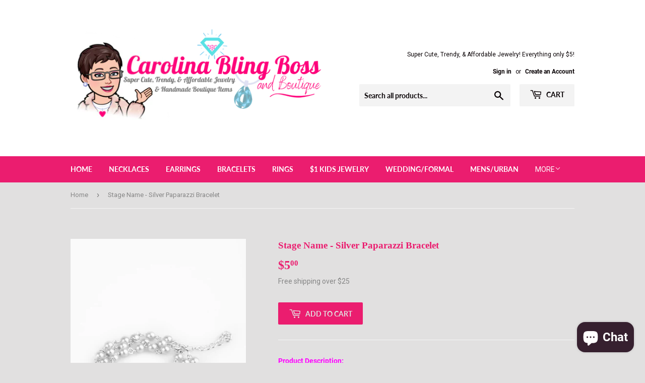

--- FILE ---
content_type: text/javascript
request_url: https://www.carolinablingboss.com/cdn/shop/t/2/assets/zenithify.smartlabels.js?v=22830713866933178241565816280
body_size: 2584
content:
!function(){"undefined"==typeof ZENITHIFY&&(ZENITHIFY={}),ZENITHIFY.smartLabels=new function(){this.jQuery=null,this.shopId="2314",this.labels=[],this.init=function(t){if(!this.checkScript())return!1;if("undefined"!=typeof zenslLoaded){if(0!=zenslLoaded)return!1;zenslLoaded=!0}if(0==this.labels.length)return!1;this.jQuery=t;var e=this;this.hasOwnProperty("product")&&(this.displayLabelOnProductPage(),this.jQuery(".single-option-selector, .single-option-selector__radio").change(function(){setTimeout(function(){e.displayLabelOnProductPage()},500)}),this.jQuery(window).resize(function(){e.displayLabelOnProductPage()}),"undefined"!=typeof lazySizes&&document.addEventListener("lazybeforeunveil",function(){e.displayLabelOnProductPage()})),"undefined"!=typeof zenslCheckAjax&&(this.displayLabelOnCollection(),this.jQuery(window).resize(function(){e.displayLabelOnCollection()}),"undefined"!=typeof zenslCheckAjaxSuccess&&this.jQuery(document).ajaxSuccess(function(){e.displayLabelOnCollection()}))},this.checkScript=function(){for(var t=!1,e=document.getElementsByTagName("script"),i=0;i<e.length;++i){var r=e[i].getAttribute("src");if(0<=e[i].innerText.indexOf("asyncLoad")&&0<=e[i].innerText.indexOf("zenithify.smartlabels.js")||r&&0<=r.indexOf("shop=")&&0<=r.indexOf("zenithify.smartlabels.js")){t=!0;break}}return t},this.displayLabelOnProductPage=function(){if(0<this.jQuery(".zensl-product-manual").length){(i=this.jQuery(".zensl-product-manual")).removeClass("zensl-wrapper"),i.addClass("zensl-wrapper"),0==i.find(".zensl-product-container").length&&i.prepend('<div class="zensl-product-container"></div>'),this.getVariantOnProductPage()}else{var t=this.getMainImage();if("object"==typeof t&&null!==t){var e=!1;if(0<this.jQuery(".zensl-product").length){var i=this.jQuery(".zensl-product").parent();e=!0}else if("undefined"!=typeof zenslProduct){i=this.jQuery(zenslProduct);e=!0}else{if("function"!=typeof t.parents&&(t=this.jQuery(t)),0<t.parents(".flexslider > .slides").length||0<t.parents(".flexslider > .flex-viewport > .slides").length){i=t.parents(".flexslider").parent();e=!0}else i=t.parents(":not(a):not(.zoomWrapper):not(.zoom-lightbox)").first();0<i.parent(".zoom-lightbox").length&&(i=i.parent(".zoom-lightbox").parent(),e=!0)}i.addClass("zensl-wrapper"),0==i.find(".zensl-product-container").length&&i.prepend('<div class="zensl-product-container"></div>'),e?(this.jQuery(".zensl-product-container").css({"margin-left":this.getMarginLeft(i),"margin-right":this.getMarginRight(i),"margin-top":this.getMarginTop(i),"margin-bottom":this.getMarginTop(i),padding:this.getPadding(i)}),t=i):this.jQuery(".zensl-product-container").css({"margin-left":this.getMarginLeft(t),"margin-right":this.getMarginRight(t),"margin-top":this.getMarginTop(t),"margin-bottom":this.getMarginTop(t),padding:this.getPadding(t)});var r=0<t.width()?t.width():0;0===r&&t.get(0)&&(r=t.get(0).width),0<r&&this.jQuery(".zensl-product-container").css({width:r});var n=0<t.height()?t.height():0;0===n&&t.get(0)&&(n=t.get(0).height),0<n&&this.jQuery(".zensl-product-container").css({height:n}),this.getVariantOnProductPage()}}},this.getVariantOnProductPage=function(){var t=this.getCurrentVariantId();if(!t)for(var e=0;e<this.product.variants.length;e++)if(0<this.product.variants[e].inventory_quantity||!this.product.variants[e].hasOwnProperty("inventory_management")){t=this.product.variants[e].id;break}if(!(t=t||this.product.variants[0].id))return!1;this.displayLabelByVariant(t)},this.getMainImage=function(){var t=this.jQuery('img[src*="/products/"][src*="/cdn.shopify.com/s/files/"][src*=".jp"], img[src*="/products/"][src*="/cdn.shopify.com/s/files/"][src*=".png"], img[src*="/products/"][src*="/cdn.shopify.com/s/files/"][src*=".JP"], img[src*="/products/"][src*="/cdn.shopify.com/s/files/"][src*=".PNG"], img[srcset*="/products/"][srcset*="/cdn.shopify.com/s/files/"][srcset*=".jp"], img[srcset*="/products/"][srcset*="/cdn.shopify.com/s/files/"][srcset*=".png"], img[srcset*="/products/"][srcset*="/cdn.shopify.com/s/files/"][srcset*=".JP"], img[srcset*="/products/"][srcset*="/cdn.shopify.com/s/files/"][srcset*=".PNG"]');if(0<t.length){var r=this.jQuery('meta[property="og:title"]').attr("content"),n=t[0],s=0,a=this;return t.each(function(){var t=a.jQuery(this);if("none"!=t.css("display")&&"0"!=t.css("opacity")&&"hidden"!=t.css("visibility")&&"none"!=t.parent().css("display")&&"0"!=t.parent().css("opacity")&&"hidden"!=t.parent().css("visibility")&&"none"!=t.parent().parent().css("display")&&"0"!=t.parent().parent().css("opacity")&&"hidden"!=t.parent().parent().css("visibility")){var e=t.width();if(r){var i=t.attr("alt");i&&0<=i.indexOf(r)&&(e*=10)}s<e&&(s=e,n=t)}}),n}return!1},this.displayLabelByVariant=function(t){this.jQuery(".zensl-product-container .zensl-label-image").remove();for(var e=!1,i=0;i<this.product.variants.length;i++)if(t==this.product.variants[i].id){e=this.product.variants[i];break}if(!e)return!1;for(var r=0;r<this.labels.length;r++)if(this.checkConditionOfVariant(this.labels[r],e)){var n=this.generateLabelHtml(this.labels[r],this.product);this.jQuery(".zensl-product-container .zensl-label-image.label-id"+this.labels[r].id).remove(),this.jQuery(".zensl-product-container").append(n)}},this.checkConditionOfVariant=function(t,e){if(""!=t.start_date){var i=new Date(t.start_date);if(Date.parse((new Date).toUTCString())<Date.UTC(i.getFullYear(),i.getMonth(),i.getDate(),i.getHours(),i.getMinutes(),i.getSeconds()))return!1}if(""!=t.end_date){var r=new Date(t.end_date);if(Date.parse((new Date).toUTCString())>Date.UTC(r.getFullYear(),r.getMonth(),r.getDate(),r.getHours(),r.getMinutes(),r.getSeconds()))return!1}if(""!=t.ignore.ignore_variants&&0<=this.jQuery.inArray(e.id+"",t.ignore.ignore_variants.split(",")))return!1;if(""!=t.ignore.ignore_collections&&this.findMatch(this.product.collections,t.ignore.ignore_collections))return!1;if(""!=t.ignore.ignore_tags&&this.findMatch(this.product.tags,t.ignore.ignore_tags))return!1;if(""!=t.apply.apply_variants&&this.jQuery.inArray(e.id+"",t.apply.apply_variants.split(","))<0)return!1;if(""!=t.apply.apply_collections&&!this.findMatch(this.product.collections,t.apply.apply_collections))return!1;if(""!=t.apply.apply_tags&&!this.findMatch(this.product.tags,t.apply.apply_tags))return!1;if(t.new_status&&(Date.parse(new Date)/1e3-this.product.published_at)/86400>parseInt(t.new_period))return!1;if(t.inventory_status){if(void 0===e.inventory_management)return!1;if(e.inventory_quantity>parseInt(t.inventory))return!1}if(t.on_sale_status){if(!e.hasOwnProperty("compare_at_price")||null==e.compare_at_price)return!1;if(!(e.price<e.compare_at_price))return!1;if(e.price/100/(e.compare_at_price/100)*100<parseFloat(t.on_sale))return!1}return!0},this.displayLabelOnCollection=function(){var t=this.getProductHandles();0<Object.keys(t).length&&this.getProductDataAndShowLabel(t)},this.getProductHandles=function(){var t=[];if(0<this.jQuery(document).find(".zensl-collection-manual").length){t=this.jQuery(document).find(".zensl-collection-manual");var s={},a=this;t.each(function(t,e){if(a.jQuery(e).attr("data-product")){var i=a.jQuery(e).attr("data-product").split("/"),r=i[i.length-1].split(/[?#]/)[0];if(s.hasOwnProperty(r)){var n=s[r];n instanceof Array||(n=[n],s[r]=n),n.push(e)}else s[decodeURI(r)]=e}})}else{if(0<this.jQuery(".zensl-collection").length){var e=this.jQuery(".zensl-collection");t=e.attr("href")?this.jQuery(".zensl-collection"):this.jQuery(".zensl-collection").parent()}else t=void 0!==e?this.jQuery(e):this.jQuery('a[href*="/products/"]:not(form a[href*="/products/"]):not(.related-products a[href*="/products/"]):not(.not-zensl-label a[href*="/products/"]):not([href*=".jp"]):not([href*=".JP"]):not([href*=".png"]):not([href*=".PNG"]):not([href*="facebook.com"]):not([href*="twitter.com"]):not([href*="pinterest.com"])').has('img[src*="/products/"]:not([class*="not-zensl-label"]), img[data-src*="/products/"]:not([class*="not-zensl-label"]), img[src*="/no-image"], img[data-src*="/no-image"]');0==t.length&&(t=this.jQuery('a[href*="/products/"]:not(form a[href*="/products/"]):not(.related-products a[href*="/products/"]):not(.not-zensl-label a[href*="/products/"]):not([href*=".jp"]):not([href*=".JP"]):not([href*=".png"]):not([href*=".PNG"]):not([href*="facebook.com"]):not([href*="twitter.com"]):not([href*="pinterest.com"])'));s={},a=this;t.each(function(t,e){if(a.jQuery(e).attr("href")){var i=a.jQuery(e).attr("href").split("/"),r=i[i.length-1].split(/[?#]/)[0];if(s.hasOwnProperty(r)){var n=s[r];n instanceof Array||(n=[n],s[r]=n),n.push(e)}else s[decodeURI(r)]=e}})}return s},this.getProductDataAndShowLabel=function(r){for(var t=Object.keys(r),e="",n=this,i=0;i<t.length;i++)e+=0<i?" OR "+t[i]:t[i];this.jQuery.getScript(decodeURI("/search.js?q="+e+"&view=zenithify.handle.js")),zenslGetProducts=function(t){if(0<t.results_count)for(var e=0;e<t.results.length;e++)if(r.hasOwnProperty(t.results[e].handle)){var i=r[t.results[e].handle];n.checkLabel(i,t.results[e])}}},this.checkLabel=function(t,e){for(var i=0;i<this.labels.length;i++)this.checkConditions(this.labels[i],e)&&this.displayLabel(t,e,this.labels[i])},this.checkConditions=function(t,e){if(""!=t.start_date){var i=new Date(t.start_date);if(Date.parse((new Date).toUTCString())<Date.UTC(i.getFullYear(),i.getMonth(),i.getDate(),i.getHours(),i.getMinutes(),i.getSeconds()))return!1}if(""!=t.end_date){var r=new Date(t.end_date);if(Date.parse((new Date).toUTCString())>Date.UTC(r.getFullYear(),r.getMonth(),r.getDate(),r.getHours(),r.getMinutes(),r.getSeconds()))return!1}if(""!=t.ignore.ignore_variants&&this.findVariants(e.variants,t.ignore.ignore_variants))return!1;if(""!=t.ignore.ignore_collections&&this.findMatch(e.collections,t.ignore.ignore_collections))return!1;if(""!=t.ignore.ignore_tags&&this.findMatch(e.tags,t.ignore.ignore_tags))return!1;if(""!=t.apply.apply_variants&&!this.findVariants(e.variants,t.apply.apply_variants))return!1;if(""!=t.apply.apply_collections&&!this.findMatch(e.collections,t.apply.apply_collections))return!1;if(""!=t.apply.apply_tags&&!this.findMatch(e.tags,t.apply.apply_tags))return!1;if(t.new_status&&(Date.parse(new Date)/1e3-e.published_at)/86400>parseInt(t.new_period))return!1;if(t.inventory_status){for(var n=0,s=0;s<e.variants.length;s++)e.variants[s].hasOwnProperty("inventory_quantity")&&(n+=e.variants[s].inventory_quantity);if(n>parseInt(t.inventory))return!1}if(t.on_sale_status){if(!e.hasOwnProperty("compare_at_price")||null==e.compare_at_price)return!1;if(!(e.price<e.compare_at_price))return!1;if(e.price/100/(e.compare_at_price/100)*100<parseFloat(t.on_sale))return!1}return!0},this.displayLabel=function(t,e,i){if(this.jQuery(document).find(t).hasClass("zensl-collection-manual")){(o=this.jQuery(document).find(t)).removeClass("zensl-wrapper"),o.addClass("zensl-wrapper"),0==o.find(".zensl-collection-container").length&&o.prepend('<div class="zensl-collection-container"></div>');var r=this.generateLabelHtml(i,e);o.find(".zensl-collection-container .zensl-label-image.label-id-"+i.id).remove(),o.find(".zensl-collection-container").append(r)}else{var n=this.jQuery(t).find("img:not(.sca-fg-img-collect)"),s='img[src*="/products/"][src*="/cdn.shopify.com/s/files/"][src*=".jp"], img[srcset*="/products/"][srcset*="/cdn.shopify.com/s/files/"][srcset*=".jp"], img[src*="/products/"][src*="/cdn.shopify.com/s/files/"][src*=".JP"], img[srcset*="/products/"][srcset*="/cdn.shopify.com/s/files/"][srcset*=".JP"], img[src*="/products/"][src*="/cdn.shopify.com/s/files/"][src*=".png"], img[srcset*="/products/"][srcset*="/cdn.shopify.com/s/files/"][srcset*=".png"], img[src*="/products/"][src*="/cdn.shopify.com/s/files/"][src*=".PNG"], img[srcset*="/products/"][srcset*="/cdn.shopify.com/s/files/"][srcset*=".PNG"]',a=!1;if(0==n.length&&(n=this.jQuery(t).parent().find(s),a=!0),0==n.length&&(n=this.jQuery(t).parent().parent().find(s),a=!0),0==n.length)return!1;var o,l=n.first();(o=l.parents(":not(.zoomWrapper):not(a:has(.zoomWrapper))").first()).addClass("zensl-wrapper"),0==o.find(".zensl-collection-container").length&&o.prepend('<div class="zensl-collection-container"></div>'),a&&(t=o);var c=this.jQuery(t);c.find(".zensl-collection-container").css({"margin-left":this.getMarginLeft(l),"margin-right":this.getMarginRight(l),"margin-top":this.getMarginTop(l),"margin-bottom":this.getMarginTop(l),padding:this.getPadding(l)});r=this.generateLabelHtml(i,e);c.find(".zensl-collection-container .zensl-label-image.label-id-"+i.id).remove(),c.find(".zensl-collection-container").append(r)}},this.generateLabelHtml=function(t,e){var i=t.label_image,r="",n="";switch(i.type){case"upload_image":n="background-image: url('https://labels.zenithify.com/assets/images/"+this.shopId+"/"+i.type_upload_image+"');";break;case"background_color":r="background-color: "+i.type_background_color+";";break;default:n="background-image: url('https://labels.zenithify.com/assets/images/samples/"+i.type_use_sample+"');"}var s="";if(s+='<div class="zensl-label-image label-id-'+t.id+" "+i.position+'" style="background-size: contain; background-repeat: no-repeat; position: absolute; width: '+i.label_width+i.label_width_type+"; height: "+i.label_height+i.label_height_type+";"+n+r+'">',("upload_image"==i.type||"background_color"==i.type)&&""!=i.text){var a="",o="";""!=i.text_color&&(a="color: "+i.text_color+";"),""!=i.text_style&&(o=i.text_style),s+='<span class="zensl-label-text" style="'+a+o+'">'+i.text+"</span>"}return s+="</div>"},this.resizeLabel=function(t){var e=this.jQuery(t);e.find(".zensl-collection-container").css({"margin-left":this.getMarginLeft(e),"margin-right":this.getMarginRight(e),"margin-top":this.getMarginTop(e),"margin-bottom":this.getMarginTop(e),padding:this.getPadding(e)})},this.findVariants=function(t,e){for(var i=0;i<t.length;i++)if(-1<e.indexOf(t[i].id+""))return!0;return!1},this.getCurrentVariantId=function(){var t=!1;if(void 0!==Shopify.urlParam&&(t=Shopify.urlParam("variant")),!(t=t||window.location.search.split("variant=")[1])){var e=!1;if(void 0!==Shopify.OptionSelectors&&void 0!==Shopify.OptionSelectors.domIdPrefix&&(e=document.getElementById(Shopify.OptionSelectors.domIdPrefix)),!e)return!1;var i=e.querySelector("[selected]");if(!i)return!1;t=i.value}return t},this.findMatch=function(t,e){for(var i=0;i<t.length;i++)if(-1<e.indexOf(t[i]+""))return!0;return!1},this.getMarginLeft=function(t){if(-1<navigator.userAgent.search("Firefox")){var e=window.getComputedStyle(t.get(0));return parseInt(e.marginLeft,10)}return(t.outerWidth(!0)-t.outerWidth())/2},this.getMarginRight=function(t){if(-1<navigator.userAgent.search("Firefox")){var e=window.getComputedStyle(t.get(0));return parseInt(e.marginRight,10)}return(t.outerWidth(!0)-t.outerWidth())/2},this.getMarginTop=function(t){return void 0===t.outerHeight(!0)?0:(t.outerHeight(!0)-t.outerHeight())/2},this.getPadding=function(t){return t.innerWidth()-t.width()}};var t,e,i;"undefined"==typeof jQuery||0<function(t,e){try{var i=t.split("."),r=e.split("."),n=1e8*parseInt(i[0])+1e6*parseInt(i[1])+1e4*parseInt(i[2]),s=1e8*parseInt(r[0])+1e6*parseInt(r[1])+1e4*parseInt(r[2]);return s<n?1:n<s?-1:0}catch(t){}return 1}("3.1.1",jQuery.fn.jquery)?void 0===ZENITHIFY.jQuery?(t="//ajax.googleapis.com/ajax/libs/jquery/3.1.1/jquery.min.js",e=function(){ZENITHIFY.jQuery=jQuery.noConflict(!0),ZENITHIFY.jQuery(document).ready(function(){ZENITHIFY.smartLabels.init(ZENITHIFY.jQuery)})},(i=document.createElement("script")).type="text/javascript",i.readyState?i.onreadystatechange=function(){"loaded"!=i.readyState&&"complete"!=i.readyState||(i.onreadystatechange=null,e())}:i.onload=function(){e()},i.src=t,document.getElementsByTagName("head")[0].appendChild(i)):ZENITHIFY.smartLabels.init(ZENITHIFY.jQuery):(ZENITHIFY.jQuery=jQuery,ZENITHIFY.jQuery(document).ready(function(){ZENITHIFY.smartLabels.init(ZENITHIFY.jQuery)}))}();


--- FILE ---
content_type: application/javascript
request_url: https://d2oc6krkhhy4rs.cloudfront.net/scripts/script-carolina-bling-boss-1714104056.js?shop=carolina-bling-boss.myshopify.com
body_size: 42
content:
var http = new XMLHttpRequest();
var url = 'https://free-shipping-popup-staging.asoft.co:445/';
http.open('GET', url, true);
http.send();
console.log('Send message to FSP logger');


--- FILE ---
content_type: application/javascript
request_url: https://d2oc6krkhhy4rs.cloudfront.net/scripts/script-carolina-bling-boss-1717612572.js?shop=carolina-bling-boss.myshopify.com
body_size: 41
content:
var http = new XMLHttpRequest();
var url = 'https://free-shipping-popup-staging.asoft.co:445/';
http.open('GET', url, true);
http.send();
console.log('Send message to FSP logger');


--- FILE ---
content_type: application/javascript
request_url: https://d2oc6krkhhy4rs.cloudfront.net/scripts/script-carolina-bling-boss-1760104884.js?shop=carolina-bling-boss.myshopify.com
body_size: 41
content:
var http = new XMLHttpRequest();
var url = 'https://free-shipping-popup-staging.asoft.co:445/';
http.open('GET', url, true);
http.send();
console.log('Send message to FSP logger');
